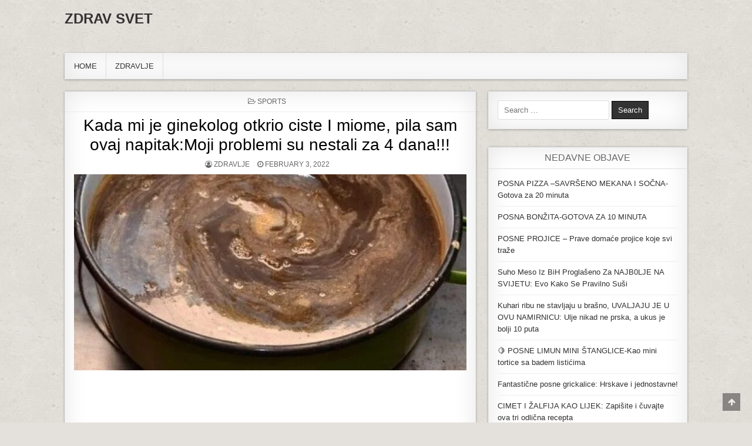

--- FILE ---
content_type: text/html; charset=UTF-8
request_url: https://zdravsvet.com/kada-mi-je-ginekolog-otkrio-ciste-i-miome-pila-sam-ovaj-napitakmoji-problemi-su-nestali-za-4-dana
body_size: 20062
content:
<!DOCTYPE html><html lang="en-US"><head><script data-no-optimize="1">var litespeed_docref=sessionStorage.getItem("litespeed_docref");litespeed_docref&&(Object.defineProperty(document,"referrer",{get:function(){return litespeed_docref}}),sessionStorage.removeItem("litespeed_docref"));</script> <meta charset="UTF-8"><meta name="viewport" content="width=device-width, initial-scale=1, maximum-scale=1"><link rel="profile" href="http://gmpg.org/xfn/11"><link rel="pingback" href="https://zdravsvet.com/xmlrpc.php"><meta name='robots' content='index, follow, max-image-preview:large, max-snippet:-1, max-video-preview:-1' /><title>Kada mi je ginekolog otkrio ciste I miome, pila sam ovaj napitak:Moji problemi su nestali za 4 dana!!! - ZDRAV SVET</title><link rel="canonical" href="https://zdravsvet.com/kada-mi-je-ginekolog-otkrio-ciste-i-miome-pila-sam-ovaj-napitakmoji-problemi-su-nestali-za-4-dana" /><meta property="og:locale" content="en_US" /><meta property="og:type" content="article" /><meta property="og:title" content="Kada mi je ginekolog otkrio ciste I miome, pila sam ovaj napitak:Moji problemi su nestali za 4 dana!!! - ZDRAV SVET" /><meta property="og:description" content="Miom materice se sreće uglavnom kod žena starosti 30-40 godina, ali postoje slučajevi obolijevanja i u ranijem uzrasnom dobu.Uzrok nastanka nije poznat. Zna se da..." /><meta property="og:url" content="https://zdravsvet.com/kada-mi-je-ginekolog-otkrio-ciste-i-miome-pila-sam-ovaj-napitakmoji-problemi-su-nestali-za-4-dana" /><meta property="og:site_name" content="ZDRAV SVET" /><meta property="article:published_time" content="2022-02-03T16:07:28+00:00" /><meta property="article:modified_time" content="2022-07-12T10:06:34+00:00" /><meta property="og:image" content="https://zdravsvet.com/wp-content/uploads/2021/08/5ba9fdde-09cc-4529-9974-7da90a0a0a67-napitak-690x480-1-678x381-1.jpg" /><meta property="og:image:width" content="678" /><meta property="og:image:height" content="381" /><meta property="og:image:type" content="image/jpeg" /><meta name="author" content="Zdravlje" /><meta name="twitter:card" content="summary_large_image" /><meta name="twitter:label1" content="Written by" /><meta name="twitter:data1" content="Zdravlje" /><meta name="twitter:label2" content="Est. reading time" /><meta name="twitter:data2" content="2 minutes" /> <script type="application/ld+json" class="yoast-schema-graph">{"@context":"https://schema.org","@graph":[{"@type":"WebPage","@id":"https://zdravsvet.com/kada-mi-je-ginekolog-otkrio-ciste-i-miome-pila-sam-ovaj-napitakmoji-problemi-su-nestali-za-4-dana","url":"https://zdravsvet.com/kada-mi-je-ginekolog-otkrio-ciste-i-miome-pila-sam-ovaj-napitakmoji-problemi-su-nestali-za-4-dana","name":"Kada mi je ginekolog otkrio ciste I miome, pila sam ovaj napitak:Moji problemi su nestali za 4 dana!!! - ZDRAV SVET","isPartOf":{"@id":"https://zdravsvet.com/#website"},"primaryImageOfPage":{"@id":"https://zdravsvet.com/kada-mi-je-ginekolog-otkrio-ciste-i-miome-pila-sam-ovaj-napitakmoji-problemi-su-nestali-za-4-dana#primaryimage"},"image":{"@id":"https://zdravsvet.com/kada-mi-je-ginekolog-otkrio-ciste-i-miome-pila-sam-ovaj-napitakmoji-problemi-su-nestali-za-4-dana#primaryimage"},"thumbnailUrl":"https://zdravsvet.com/wp-content/uploads/2021/08/5ba9fdde-09cc-4529-9974-7da90a0a0a67-napitak-690x480-1-678x381-1.jpg","datePublished":"2022-02-03T16:07:28+00:00","dateModified":"2022-07-12T10:06:34+00:00","author":{"@id":"https://zdravsvet.com/#/schema/person/eb0dec5edc1833976a701f712acd801c"},"breadcrumb":{"@id":"https://zdravsvet.com/kada-mi-je-ginekolog-otkrio-ciste-i-miome-pila-sam-ovaj-napitakmoji-problemi-su-nestali-za-4-dana#breadcrumb"},"inLanguage":"en-US","potentialAction":[{"@type":"ReadAction","target":["https://zdravsvet.com/kada-mi-je-ginekolog-otkrio-ciste-i-miome-pila-sam-ovaj-napitakmoji-problemi-su-nestali-za-4-dana"]}]},{"@type":"ImageObject","inLanguage":"en-US","@id":"https://zdravsvet.com/kada-mi-je-ginekolog-otkrio-ciste-i-miome-pila-sam-ovaj-napitakmoji-problemi-su-nestali-za-4-dana#primaryimage","url":"https://zdravsvet.com/wp-content/uploads/2021/08/5ba9fdde-09cc-4529-9974-7da90a0a0a67-napitak-690x480-1-678x381-1.jpg","contentUrl":"https://zdravsvet.com/wp-content/uploads/2021/08/5ba9fdde-09cc-4529-9974-7da90a0a0a67-napitak-690x480-1-678x381-1.jpg","width":678,"height":381},{"@type":"BreadcrumbList","@id":"https://zdravsvet.com/kada-mi-je-ginekolog-otkrio-ciste-i-miome-pila-sam-ovaj-napitakmoji-problemi-su-nestali-za-4-dana#breadcrumb","itemListElement":[{"@type":"ListItem","position":1,"name":"Home","item":"https://zdravsvet.com/"},{"@type":"ListItem","position":2,"name":"Kada mi je ginekolog otkrio ciste I miome, pila sam ovaj napitak:Moji problemi su nestali za 4 dana!!!"}]},{"@type":"WebSite","@id":"https://zdravsvet.com/#website","url":"https://zdravsvet.com/","name":"ZDRAV SVET","description":"","potentialAction":[{"@type":"SearchAction","target":{"@type":"EntryPoint","urlTemplate":"https://zdravsvet.com/?s={search_term_string}"},"query-input":{"@type":"PropertyValueSpecification","valueRequired":true,"valueName":"search_term_string"}}],"inLanguage":"en-US"},{"@type":"Person","@id":"https://zdravsvet.com/#/schema/person/eb0dec5edc1833976a701f712acd801c","name":"Zdravlje","image":{"@type":"ImageObject","inLanguage":"en-US","@id":"https://zdravsvet.com/#/schema/person/image/","url":"https://zdravsvet.com/wp-content/litespeed/avatar/0abfb9b4f6d4acf39196af2bd107a844.jpg?ver=1768980380","contentUrl":"https://zdravsvet.com/wp-content/litespeed/avatar/0abfb9b4f6d4acf39196af2bd107a844.jpg?ver=1768980380","caption":"Zdravlje"},"sameAs":["http://zdravsvet.com"],"url":"https://zdravsvet.com/author/nik-jevticcgmail-com"}]}</script> <link rel="amphtml" href="https://zdravsvet.com/kada-mi-je-ginekolog-otkrio-ciste-i-miome-pila-sam-ovaj-napitakmoji-problemi-su-nestali-za-4-dana/amp" /><meta name="generator" content="AMP for WP 1.1.11"/><link rel='dns-prefetch' href='//www.googletagmanager.com' /><link rel='dns-prefetch' href='//fonts.googleapis.com' /><link rel="alternate" type="application/rss+xml" title="ZDRAV SVET &raquo; Feed" href="https://zdravsvet.com/feed" /><link rel="alternate" title="oEmbed (JSON)" type="application/json+oembed" href="https://zdravsvet.com/wp-json/oembed/1.0/embed?url=https%3A%2F%2Fzdravsvet.com%2Fkada-mi-je-ginekolog-otkrio-ciste-i-miome-pila-sam-ovaj-napitakmoji-problemi-su-nestali-za-4-dana" /><link rel="alternate" title="oEmbed (XML)" type="text/xml+oembed" href="https://zdravsvet.com/wp-json/oembed/1.0/embed?url=https%3A%2F%2Fzdravsvet.com%2Fkada-mi-je-ginekolog-otkrio-ciste-i-miome-pila-sam-ovaj-napitakmoji-problemi-su-nestali-za-4-dana&#038;format=xml" />
 <script src="//www.googletagmanager.com/gtag/js?id=G-MJF01DNT70"  data-cfasync="false" data-wpfc-render="false" type="text/javascript" async></script> <script data-cfasync="false" data-wpfc-render="false" type="text/javascript">var mi_version = '9.11.1';
				var mi_track_user = true;
				var mi_no_track_reason = '';
								var MonsterInsightsDefaultLocations = {"page_location":"https:\/\/zdravsvet.com\/kada-mi-je-ginekolog-otkrio-ciste-i-miome-pila-sam-ovaj-napitakmoji-problemi-su-nestali-za-4-dana\/"};
								if ( typeof MonsterInsightsPrivacyGuardFilter === 'function' ) {
					var MonsterInsightsLocations = (typeof MonsterInsightsExcludeQuery === 'object') ? MonsterInsightsPrivacyGuardFilter( MonsterInsightsExcludeQuery ) : MonsterInsightsPrivacyGuardFilter( MonsterInsightsDefaultLocations );
				} else {
					var MonsterInsightsLocations = (typeof MonsterInsightsExcludeQuery === 'object') ? MonsterInsightsExcludeQuery : MonsterInsightsDefaultLocations;
				}

								var disableStrs = [
										'ga-disable-G-MJF01DNT70',
									];

				/* Function to detect opted out users */
				function __gtagTrackerIsOptedOut() {
					for (var index = 0; index < disableStrs.length; index++) {
						if (document.cookie.indexOf(disableStrs[index] + '=true') > -1) {
							return true;
						}
					}

					return false;
				}

				/* Disable tracking if the opt-out cookie exists. */
				if (__gtagTrackerIsOptedOut()) {
					for (var index = 0; index < disableStrs.length; index++) {
						window[disableStrs[index]] = true;
					}
				}

				/* Opt-out function */
				function __gtagTrackerOptout() {
					for (var index = 0; index < disableStrs.length; index++) {
						document.cookie = disableStrs[index] + '=true; expires=Thu, 31 Dec 2099 23:59:59 UTC; path=/';
						window[disableStrs[index]] = true;
					}
				}

				if ('undefined' === typeof gaOptout) {
					function gaOptout() {
						__gtagTrackerOptout();
					}
				}
								window.dataLayer = window.dataLayer || [];

				window.MonsterInsightsDualTracker = {
					helpers: {},
					trackers: {},
				};
				if (mi_track_user) {
					function __gtagDataLayer() {
						dataLayer.push(arguments);
					}

					function __gtagTracker(type, name, parameters) {
						if (!parameters) {
							parameters = {};
						}

						if (parameters.send_to) {
							__gtagDataLayer.apply(null, arguments);
							return;
						}

						if (type === 'event') {
														parameters.send_to = monsterinsights_frontend.v4_id;
							var hookName = name;
							if (typeof parameters['event_category'] !== 'undefined') {
								hookName = parameters['event_category'] + ':' + name;
							}

							if (typeof MonsterInsightsDualTracker.trackers[hookName] !== 'undefined') {
								MonsterInsightsDualTracker.trackers[hookName](parameters);
							} else {
								__gtagDataLayer('event', name, parameters);
							}
							
						} else {
							__gtagDataLayer.apply(null, arguments);
						}
					}

					__gtagTracker('js', new Date());
					__gtagTracker('set', {
						'developer_id.dZGIzZG': true,
											});
					if ( MonsterInsightsLocations.page_location ) {
						__gtagTracker('set', MonsterInsightsLocations);
					}
										__gtagTracker('config', 'G-MJF01DNT70', {"forceSSL":"true","link_attribution":"true"} );
										window.gtag = __gtagTracker;										(function () {
						/* https://developers.google.com/analytics/devguides/collection/analyticsjs/ */
						/* ga and __gaTracker compatibility shim. */
						var noopfn = function () {
							return null;
						};
						var newtracker = function () {
							return new Tracker();
						};
						var Tracker = function () {
							return null;
						};
						var p = Tracker.prototype;
						p.get = noopfn;
						p.set = noopfn;
						p.send = function () {
							var args = Array.prototype.slice.call(arguments);
							args.unshift('send');
							__gaTracker.apply(null, args);
						};
						var __gaTracker = function () {
							var len = arguments.length;
							if (len === 0) {
								return;
							}
							var f = arguments[len - 1];
							if (typeof f !== 'object' || f === null || typeof f.hitCallback !== 'function') {
								if ('send' === arguments[0]) {
									var hitConverted, hitObject = false, action;
									if ('event' === arguments[1]) {
										if ('undefined' !== typeof arguments[3]) {
											hitObject = {
												'eventAction': arguments[3],
												'eventCategory': arguments[2],
												'eventLabel': arguments[4],
												'value': arguments[5] ? arguments[5] : 1,
											}
										}
									}
									if ('pageview' === arguments[1]) {
										if ('undefined' !== typeof arguments[2]) {
											hitObject = {
												'eventAction': 'page_view',
												'page_path': arguments[2],
											}
										}
									}
									if (typeof arguments[2] === 'object') {
										hitObject = arguments[2];
									}
									if (typeof arguments[5] === 'object') {
										Object.assign(hitObject, arguments[5]);
									}
									if ('undefined' !== typeof arguments[1].hitType) {
										hitObject = arguments[1];
										if ('pageview' === hitObject.hitType) {
											hitObject.eventAction = 'page_view';
										}
									}
									if (hitObject) {
										action = 'timing' === arguments[1].hitType ? 'timing_complete' : hitObject.eventAction;
										hitConverted = mapArgs(hitObject);
										__gtagTracker('event', action, hitConverted);
									}
								}
								return;
							}

							function mapArgs(args) {
								var arg, hit = {};
								var gaMap = {
									'eventCategory': 'event_category',
									'eventAction': 'event_action',
									'eventLabel': 'event_label',
									'eventValue': 'event_value',
									'nonInteraction': 'non_interaction',
									'timingCategory': 'event_category',
									'timingVar': 'name',
									'timingValue': 'value',
									'timingLabel': 'event_label',
									'page': 'page_path',
									'location': 'page_location',
									'title': 'page_title',
									'referrer' : 'page_referrer',
								};
								for (arg in args) {
																		if (!(!args.hasOwnProperty(arg) || !gaMap.hasOwnProperty(arg))) {
										hit[gaMap[arg]] = args[arg];
									} else {
										hit[arg] = args[arg];
									}
								}
								return hit;
							}

							try {
								f.hitCallback();
							} catch (ex) {
							}
						};
						__gaTracker.create = newtracker;
						__gaTracker.getByName = newtracker;
						__gaTracker.getAll = function () {
							return [];
						};
						__gaTracker.remove = noopfn;
						__gaTracker.loaded = true;
						window['__gaTracker'] = __gaTracker;
					})();
									} else {
										console.log("");
					(function () {
						function __gtagTracker() {
							return null;
						}

						window['__gtagTracker'] = __gtagTracker;
						window['gtag'] = __gtagTracker;
					})();
									}</script> <style id='wp-img-auto-sizes-contain-inline-css' type='text/css'>img:is([sizes=auto i],[sizes^="auto," i]){contain-intrinsic-size:3000px 1500px}
/*# sourceURL=wp-img-auto-sizes-contain-inline-css */</style><link data-optimized="2" rel="stylesheet" href="https://zdravsvet.com/wp-content/litespeed/css/0cd25026b8e8ef94f43e957f5fb38037.css?ver=5c541" /><style id='global-styles-inline-css' type='text/css'>:root{--wp--preset--aspect-ratio--square: 1;--wp--preset--aspect-ratio--4-3: 4/3;--wp--preset--aspect-ratio--3-4: 3/4;--wp--preset--aspect-ratio--3-2: 3/2;--wp--preset--aspect-ratio--2-3: 2/3;--wp--preset--aspect-ratio--16-9: 16/9;--wp--preset--aspect-ratio--9-16: 9/16;--wp--preset--color--black: #000000;--wp--preset--color--cyan-bluish-gray: #abb8c3;--wp--preset--color--white: #ffffff;--wp--preset--color--pale-pink: #f78da7;--wp--preset--color--vivid-red: #cf2e2e;--wp--preset--color--luminous-vivid-orange: #ff6900;--wp--preset--color--luminous-vivid-amber: #fcb900;--wp--preset--color--light-green-cyan: #7bdcb5;--wp--preset--color--vivid-green-cyan: #00d084;--wp--preset--color--pale-cyan-blue: #8ed1fc;--wp--preset--color--vivid-cyan-blue: #0693e3;--wp--preset--color--vivid-purple: #9b51e0;--wp--preset--gradient--vivid-cyan-blue-to-vivid-purple: linear-gradient(135deg,rgb(6,147,227) 0%,rgb(155,81,224) 100%);--wp--preset--gradient--light-green-cyan-to-vivid-green-cyan: linear-gradient(135deg,rgb(122,220,180) 0%,rgb(0,208,130) 100%);--wp--preset--gradient--luminous-vivid-amber-to-luminous-vivid-orange: linear-gradient(135deg,rgb(252,185,0) 0%,rgb(255,105,0) 100%);--wp--preset--gradient--luminous-vivid-orange-to-vivid-red: linear-gradient(135deg,rgb(255,105,0) 0%,rgb(207,46,46) 100%);--wp--preset--gradient--very-light-gray-to-cyan-bluish-gray: linear-gradient(135deg,rgb(238,238,238) 0%,rgb(169,184,195) 100%);--wp--preset--gradient--cool-to-warm-spectrum: linear-gradient(135deg,rgb(74,234,220) 0%,rgb(151,120,209) 20%,rgb(207,42,186) 40%,rgb(238,44,130) 60%,rgb(251,105,98) 80%,rgb(254,248,76) 100%);--wp--preset--gradient--blush-light-purple: linear-gradient(135deg,rgb(255,206,236) 0%,rgb(152,150,240) 100%);--wp--preset--gradient--blush-bordeaux: linear-gradient(135deg,rgb(254,205,165) 0%,rgb(254,45,45) 50%,rgb(107,0,62) 100%);--wp--preset--gradient--luminous-dusk: linear-gradient(135deg,rgb(255,203,112) 0%,rgb(199,81,192) 50%,rgb(65,88,208) 100%);--wp--preset--gradient--pale-ocean: linear-gradient(135deg,rgb(255,245,203) 0%,rgb(182,227,212) 50%,rgb(51,167,181) 100%);--wp--preset--gradient--electric-grass: linear-gradient(135deg,rgb(202,248,128) 0%,rgb(113,206,126) 100%);--wp--preset--gradient--midnight: linear-gradient(135deg,rgb(2,3,129) 0%,rgb(40,116,252) 100%);--wp--preset--font-size--small: 13px;--wp--preset--font-size--medium: 20px;--wp--preset--font-size--large: 36px;--wp--preset--font-size--x-large: 42px;--wp--preset--spacing--20: 0.44rem;--wp--preset--spacing--30: 0.67rem;--wp--preset--spacing--40: 1rem;--wp--preset--spacing--50: 1.5rem;--wp--preset--spacing--60: 2.25rem;--wp--preset--spacing--70: 3.38rem;--wp--preset--spacing--80: 5.06rem;--wp--preset--shadow--natural: 6px 6px 9px rgba(0, 0, 0, 0.2);--wp--preset--shadow--deep: 12px 12px 50px rgba(0, 0, 0, 0.4);--wp--preset--shadow--sharp: 6px 6px 0px rgba(0, 0, 0, 0.2);--wp--preset--shadow--outlined: 6px 6px 0px -3px rgb(255, 255, 255), 6px 6px rgb(0, 0, 0);--wp--preset--shadow--crisp: 6px 6px 0px rgb(0, 0, 0);}:where(.is-layout-flex){gap: 0.5em;}:where(.is-layout-grid){gap: 0.5em;}body .is-layout-flex{display: flex;}.is-layout-flex{flex-wrap: wrap;align-items: center;}.is-layout-flex > :is(*, div){margin: 0;}body .is-layout-grid{display: grid;}.is-layout-grid > :is(*, div){margin: 0;}:where(.wp-block-columns.is-layout-flex){gap: 2em;}:where(.wp-block-columns.is-layout-grid){gap: 2em;}:where(.wp-block-post-template.is-layout-flex){gap: 1.25em;}:where(.wp-block-post-template.is-layout-grid){gap: 1.25em;}.has-black-color{color: var(--wp--preset--color--black) !important;}.has-cyan-bluish-gray-color{color: var(--wp--preset--color--cyan-bluish-gray) !important;}.has-white-color{color: var(--wp--preset--color--white) !important;}.has-pale-pink-color{color: var(--wp--preset--color--pale-pink) !important;}.has-vivid-red-color{color: var(--wp--preset--color--vivid-red) !important;}.has-luminous-vivid-orange-color{color: var(--wp--preset--color--luminous-vivid-orange) !important;}.has-luminous-vivid-amber-color{color: var(--wp--preset--color--luminous-vivid-amber) !important;}.has-light-green-cyan-color{color: var(--wp--preset--color--light-green-cyan) !important;}.has-vivid-green-cyan-color{color: var(--wp--preset--color--vivid-green-cyan) !important;}.has-pale-cyan-blue-color{color: var(--wp--preset--color--pale-cyan-blue) !important;}.has-vivid-cyan-blue-color{color: var(--wp--preset--color--vivid-cyan-blue) !important;}.has-vivid-purple-color{color: var(--wp--preset--color--vivid-purple) !important;}.has-black-background-color{background-color: var(--wp--preset--color--black) !important;}.has-cyan-bluish-gray-background-color{background-color: var(--wp--preset--color--cyan-bluish-gray) !important;}.has-white-background-color{background-color: var(--wp--preset--color--white) !important;}.has-pale-pink-background-color{background-color: var(--wp--preset--color--pale-pink) !important;}.has-vivid-red-background-color{background-color: var(--wp--preset--color--vivid-red) !important;}.has-luminous-vivid-orange-background-color{background-color: var(--wp--preset--color--luminous-vivid-orange) !important;}.has-luminous-vivid-amber-background-color{background-color: var(--wp--preset--color--luminous-vivid-amber) !important;}.has-light-green-cyan-background-color{background-color: var(--wp--preset--color--light-green-cyan) !important;}.has-vivid-green-cyan-background-color{background-color: var(--wp--preset--color--vivid-green-cyan) !important;}.has-pale-cyan-blue-background-color{background-color: var(--wp--preset--color--pale-cyan-blue) !important;}.has-vivid-cyan-blue-background-color{background-color: var(--wp--preset--color--vivid-cyan-blue) !important;}.has-vivid-purple-background-color{background-color: var(--wp--preset--color--vivid-purple) !important;}.has-black-border-color{border-color: var(--wp--preset--color--black) !important;}.has-cyan-bluish-gray-border-color{border-color: var(--wp--preset--color--cyan-bluish-gray) !important;}.has-white-border-color{border-color: var(--wp--preset--color--white) !important;}.has-pale-pink-border-color{border-color: var(--wp--preset--color--pale-pink) !important;}.has-vivid-red-border-color{border-color: var(--wp--preset--color--vivid-red) !important;}.has-luminous-vivid-orange-border-color{border-color: var(--wp--preset--color--luminous-vivid-orange) !important;}.has-luminous-vivid-amber-border-color{border-color: var(--wp--preset--color--luminous-vivid-amber) !important;}.has-light-green-cyan-border-color{border-color: var(--wp--preset--color--light-green-cyan) !important;}.has-vivid-green-cyan-border-color{border-color: var(--wp--preset--color--vivid-green-cyan) !important;}.has-pale-cyan-blue-border-color{border-color: var(--wp--preset--color--pale-cyan-blue) !important;}.has-vivid-cyan-blue-border-color{border-color: var(--wp--preset--color--vivid-cyan-blue) !important;}.has-vivid-purple-border-color{border-color: var(--wp--preset--color--vivid-purple) !important;}.has-vivid-cyan-blue-to-vivid-purple-gradient-background{background: var(--wp--preset--gradient--vivid-cyan-blue-to-vivid-purple) !important;}.has-light-green-cyan-to-vivid-green-cyan-gradient-background{background: var(--wp--preset--gradient--light-green-cyan-to-vivid-green-cyan) !important;}.has-luminous-vivid-amber-to-luminous-vivid-orange-gradient-background{background: var(--wp--preset--gradient--luminous-vivid-amber-to-luminous-vivid-orange) !important;}.has-luminous-vivid-orange-to-vivid-red-gradient-background{background: var(--wp--preset--gradient--luminous-vivid-orange-to-vivid-red) !important;}.has-very-light-gray-to-cyan-bluish-gray-gradient-background{background: var(--wp--preset--gradient--very-light-gray-to-cyan-bluish-gray) !important;}.has-cool-to-warm-spectrum-gradient-background{background: var(--wp--preset--gradient--cool-to-warm-spectrum) !important;}.has-blush-light-purple-gradient-background{background: var(--wp--preset--gradient--blush-light-purple) !important;}.has-blush-bordeaux-gradient-background{background: var(--wp--preset--gradient--blush-bordeaux) !important;}.has-luminous-dusk-gradient-background{background: var(--wp--preset--gradient--luminous-dusk) !important;}.has-pale-ocean-gradient-background{background: var(--wp--preset--gradient--pale-ocean) !important;}.has-electric-grass-gradient-background{background: var(--wp--preset--gradient--electric-grass) !important;}.has-midnight-gradient-background{background: var(--wp--preset--gradient--midnight) !important;}.has-small-font-size{font-size: var(--wp--preset--font-size--small) !important;}.has-medium-font-size{font-size: var(--wp--preset--font-size--medium) !important;}.has-large-font-size{font-size: var(--wp--preset--font-size--large) !important;}.has-x-large-font-size{font-size: var(--wp--preset--font-size--x-large) !important;}
/*# sourceURL=global-styles-inline-css */</style><style id='classic-theme-styles-inline-css' type='text/css'>/*! This file is auto-generated */
.wp-block-button__link{color:#fff;background-color:#32373c;border-radius:9999px;box-shadow:none;text-decoration:none;padding:calc(.667em + 2px) calc(1.333em + 2px);font-size:1.125em}.wp-block-file__button{background:#32373c;color:#fff;text-decoration:none}
/*# sourceURL=/wp-includes/css/classic-themes.min.css */</style> <script type="litespeed/javascript" data-src="https://zdravsvet.com/wp-content/plugins/google-analytics-for-wordpress/assets/js/frontend-gtag.js" id="monsterinsights-frontend-script-js" data-wp-strategy="async"></script> <script data-cfasync="false" data-wpfc-render="false" type="text/javascript" id='monsterinsights-frontend-script-js-extra'>/*  */
var monsterinsights_frontend = {"js_events_tracking":"true","download_extensions":"doc,pdf,ppt,zip,xls,docx,pptx,xlsx","inbound_paths":"[{\"path\":\"\\\/go\\\/\",\"label\":\"affiliate\"},{\"path\":\"\\\/recommend\\\/\",\"label\":\"affiliate\"}]","home_url":"https:\/\/zdravsvet.com","hash_tracking":"false","v4_id":"G-MJF01DNT70"};/*  */</script> <script type="litespeed/javascript" data-src="https://zdravsvet.com/wp-includes/js/jquery/jquery.min.js" id="jquery-core-js"></script> 
 <script type="litespeed/javascript" data-src="https://www.googletagmanager.com/gtag/js?id=GT-PBGJ3BW" id="google_gtagjs-js"></script> <script id="google_gtagjs-js-after" type="litespeed/javascript">window.dataLayer=window.dataLayer||[];function gtag(){dataLayer.push(arguments)}
gtag("set","linker",{"domains":["zdravsvet.com"]});gtag("js",new Date());gtag("set","developer_id.dZTNiMT",!0);gtag("config","GT-PBGJ3BW")</script> <link rel="https://api.w.org/" href="https://zdravsvet.com/wp-json/" /><link rel="alternate" title="JSON" type="application/json" href="https://zdravsvet.com/wp-json/wp/v2/posts/7424" /><link rel="EditURI" type="application/rsd+xml" title="RSD" href="https://zdravsvet.com/xmlrpc.php?rsd" /><meta name="generator" content="WordPress 6.9" /><link rel='shortlink' href='https://zdravsvet.com/?p=7424' /><style type="text/css">.feedzy-rss-link-icon:after {
	content: url("https://zdravsvet.com/wp-content/plugins/feedzy-rss-feeds/img/external-link.png");
	margin-left: 3px;
}</style><meta name="generator" content="Site Kit by Google 1.170.0" /><noscript><style>.lazyload[data-src]{display:none !important;}</style></noscript><style>.lazyload{background-image:none !important;}.lazyload:before{background-image:none !important;}</style><style type="text/css" id="custom-background-css">body.custom-background { background-image: url("https://zdravsvet.com/wp-content/themes/puremag/assets/images/background.png"); background-position: left top; background-size: auto; background-repeat: repeat; background-attachment: fixed; }</style> <script type="litespeed/javascript">window.dataLayer=window.dataLayer||[];function gtag(){dataLayer.push(arguments)}
gtag('js',new Date());gtag('config','G-VN2V8D3F1C')</script> </head><body class="wp-singular post-template-default single single-post postid-7424 single-format-standard custom-background wp-theme-puremag puremag-animated puremag-fadein" id="puremag-site-body">
<a class="skip-link screen-reader-text" href="#puremag-posts-wrapper">Skip to content</a><div class="puremag-container" id="puremag-header" role="banner"><div class="clearfix" id="puremag-head-content"><div class="puremag-header-inside clearfix"><div id="puremag-logo"><div class="site-branding"><h1 class="puremag-site-title"><a href="https://zdravsvet.com/" rel="home">ZDRAV SVET</a></h1><p class="puremag-site-description"></p></div></div><div id="puremag-header-banner"></div></div></div></div><div class="puremag-container clearfix" id="puremag-puremag-wrapper"><div class="puremag-primary-menu-container clearfix"><div class="puremag-primary-menu-container-inside clearfix"><nav class="puremag-nav-primary" id="puremag-primary-navigation" itemscope="itemscope" itemtype="http://schema.org/SiteNavigationElement" role="navigation" aria-label="Primary Menu">
<button class="puremag-primary-responsive-menu-icon" aria-controls="puremag-menu-primary-navigation" aria-expanded="false">Menu</button><ul id="puremag-menu-primary-navigation" class="puremag-primary-nav-menu puremag-menu-primary"><li id="menu-item-5389" class="menu-item menu-item-type-custom menu-item-object-custom menu-item-home menu-item-5389"><a href="https://zdravsvet.com">Home</a></li><li id="menu-item-5392" class="menu-item menu-item-type-taxonomy menu-item-object-category menu-item-5392"><a href="https://zdravsvet.com/category/health">ZDRAVLJE</a></li></ul></nav></div></div><div class="clearfix" id="puremag-content-wrapper"><div class="puremag-main-wrapper clearfix" id="puremag-main-wrapper" role="main"><div class="theiaStickySidebar"><div class="puremag-posts-wrapper" id="puremag-posts-wrapper"><article id="post-7424" class="puremag-post-singular post-7424 post type-post status-publish format-standard has-post-thumbnail hentry category-sports wpcat-1-id"><header class="entry-header"><div class="puremag-entry-meta-single puremag-entry-meta-single-top"><span class="puremag-entry-meta-single-cats"><i class="fa fa-folder-open-o" aria-hidden="true"></i>&nbsp;<span class="screen-reader-text">Posted in </span><a href="https://zdravsvet.com/category/sports" rel="category tag">Sports</a></span></div><h1 class="post-title entry-title"><a href="https://zdravsvet.com/kada-mi-je-ginekolog-otkrio-ciste-i-miome-pila-sam-ovaj-napitakmoji-problemi-su-nestali-za-4-dana" rel="bookmark">Kada mi je ginekolog otkrio ciste I miome, pila sam ovaj napitak:Moji problemi su nestali za 4 dana!!!</a></h1><div class="puremag-entry-meta-single">
<span class="puremag-entry-meta-single-author"><i class="fa fa-user-circle-o" aria-hidden="true"></i>&nbsp;<span class="author vcard" itemscope="itemscope" itemtype="http://schema.org/Person" itemprop="author"><a class="url fn n" href="https://zdravsvet.com/author/nik-jevticcgmail-com"><span class="screen-reader-text">Author: </span>Zdravlje</a></span></span>    <span class="puremag-entry-meta-single-date"><i class="fa fa-clock-o" aria-hidden="true"></i>&nbsp;<span class="screen-reader-text">Published Date: </span>February 3, 2022</span></div></header><div class="entry-content clearfix">
<a href="https://zdravsvet.com/kada-mi-je-ginekolog-otkrio-ciste-i-miome-pila-sam-ovaj-napitakmoji-problemi-su-nestali-za-4-dana" title="Permanent Link to Kada mi je ginekolog otkrio ciste I miome, pila sam ovaj napitak:Moji problemi su nestali za 4 dana!!!"><img data-lazyloaded="1" src="[data-uri]" width="668" height="334" data-src="https://zdravsvet.com/wp-content/uploads/2021/08/5ba9fdde-09cc-4529-9974-7da90a0a0a67-napitak-690x480-1-678x381-1-668x334.jpg" class="puremag-post-thumbnail-single wp-post-image" alt="" decoding="async" fetchpriority="high" /></a><p><img decoding="async" src="[data-uri]" data-src="https://www.domacikolaci.net/wp-content/uploads/2021/07/5ba9fdde-09cc-4529-9974-7da90a0a0a67-napitak-690x480-1-678x381.jpg" class="lazyload" data-eio-rwidth="678" data-eio-rheight="381" /><noscript><img decoding="async" src="https://www.domacikolaci.net/wp-content/uploads/2021/07/5ba9fdde-09cc-4529-9974-7da90a0a0a67-napitak-690x480-1-678x381.jpg" data-eio="l" /></noscript></p><div class='code-block code-block-3' style='margin: 8px 0; clear: both;'><div id="M897977ScriptRootC1492309"></div> <script type="litespeed/javascript" data-src="https://jsc.adskeeper.co.uk/z/d/zdravsvet.com.1492309.js"></script> </div><p>Miom materice se sreće uglavnom kod žena starosti 30-40 godina, ali postoje slučajevi obolijevanja i u ranijem uzrasnom dobu.Uzrok nastanka nije poznat. Zna se da estrogen (hormon jajnika) podstiče rast mioma, ali nije uzrok nastanka. Rast mioma podstiče i humani placentni laktogen, pa miomi izrazito rastu u trudnoći. U osnovi svi tumori (pa i miomi) nastaju kada se promene kontrolni mehanizmi koji regulišu rast i razvoj ćelija. Stručno mišljenje je da genetska mutacija unutar matičnih ćelija predstavlja glavni razlog i prvi korak u nastanku tumora. Svi miomi su u početku lokalizovani u mišiću materičnog zida. Vremenom rastu prema materičnoj duplji (submukozni miomi) ili prema površini (subserozni miomi). Pored ovih, postoje i cervikalni miomi koji su lokalizovani unutar tkiva grlića materice. Miom na materici je benigni tumor. Miom se formira od vezivnog i mišićnog tkiva materice, nastaje pri hormonskom poremećaju, kiretaži, zapaljenju i infekciji prenosivih polnim putem.</p><p>Simptomi</p><p>Glavni simptomi mioma materice: bol i krvarenje, poremećaj funkcije obližnjih organa, rast tumora. Moguće su teške i duge menstruacije, lokalizovan bol u donjem dijelu stomaka i leđa. Produženi bolovi daju signal o bržem rastu tumora. Inače, rast mioma materice dosta je spor proces. U ranim fazama formiranja tumora nije uvijek moguća klinička dijagnoza. Potrebni su podaci ručnog pregleda u cilju dobijanja informacija o veličini, obliku i lokaciji tumora. U cilju dodatne dijagnoze rade se ultrazvučni, radiografski i endoskoski nalazi. Savremena medicina sprovodi liječenje mioma na materici hirurškim medicinskim metodama. Međutim, neki ljekari vjeruju da najradikalni i efikasni metod je – histerektomija (amputacija materice). Savremene metode liječenja mioma na materici mogu dosta smanjiti veličinu mioma i dati ženama da žive punim životom. Takođe, postoji dosta prirodnih lijekova za liječenje mioma materice.Problem sa cistama i miomima možete riješiti ovim prirodnim lijekom.</p><p>Sastojci:Pola litra soka od repe,Med (0.25 kg)<br />
Piprema:Napravite sok od repe i pomiješajte sa medom u blenderu. Dobijeni napitak pijte po jednu čašu nakon doručka, jednu u toku ručka i jednu poslije večere.Primijetit ćete da će ciste i miomi nestati i osjećati ćete se mnogo bolje.</p><p>Izvor:novi.ba</p><div class='code-block code-block-5' style='margin: 8px 0; clear: both;'><div id="M897977ScriptRootC1492308"></div> <script type="litespeed/javascript" data-src="https://jsc.adskeeper.co.uk/z/d/zdravsvet.com.1492308.js"></script> </div></div><footer class="entry-footer"></footer><div class="puremag-author-bio"><div class="puremag-author-bio-top"><div class="puremag-author-bio-gravatar"><img alt='' src="[data-uri]"  class="avatar avatar-80 photo lazyload" height='80' width='80' decoding='async' data-src="https://zdravsvet.com/wp-content/litespeed/avatar/3c00a9224802fc8c9f2ff0a47f0adccc.jpg?ver=1768980380" data-srcset="https://zdravsvet.com/wp-content/litespeed/avatar/b7b397b33321081a316297b0b3c7ce47.jpg?ver=1768980380 2x" data-eio-rwidth="80" data-eio-rheight="80" /><noscript><img alt='' src='https://zdravsvet.com/wp-content/litespeed/avatar/3c00a9224802fc8c9f2ff0a47f0adccc.jpg?ver=1768980380' srcset='https://zdravsvet.com/wp-content/litespeed/avatar/b7b397b33321081a316297b0b3c7ce47.jpg?ver=1768980380 2x' class='avatar avatar-80 photo' height='80' width='80' decoding='async' data-eio="l" /></noscript></div><div class="puremag-author-bio-text"><h4>Author: <span><a href="http://zdravsvet.com" title="Visit Zdravlje&#8217;s website" rel="author external">Zdravlje</a></span></h4></div></div></div></article><nav class="navigation post-navigation" aria-label="Posts"><h2 class="screen-reader-text">Post navigation</h2><div class="nav-links"><div class="nav-previous"><a href="https://zdravsvet.com/sirup-od-piva-evo-kako-da-izbacite-sav-slajm-iz-pluca-i-sekret-iz-sinusa-pomocu-ovog-napitka-2" rel="prev">&larr; SIRUP OD PIVA: Evo kako da izbacite sav šlajm iz pluća i sekret iz sinusa pomoću ovog napitka!!!</a></div><div class="nav-next"><a href="https://zdravsvet.com/ljuske-belog-luka-prokuvajte-u-vodi-i-pijte-na-svaka-4-sata-ono-sto-ce-se-desiti-telu-za-mesec-dana-je-neverovatno" rel="next">LJUSKE BELOG LUKA PROKUVAJTE U VODI I PIJTE NA SVAKA 4 SATA: Ono što će se desiti telu za mesec dana je neverovatno! &rarr;</a></div></div></nav><div class="clear"></div></div></div></div><div class="puremag-sidebar-wrapper clearfix" id="puremag-sidebar-wrapper" role="complementary"><div class="theiaStickySidebar"><div id="search-2" class="puremag-side-widget widget widget_search"><form role="search" method="get" class="puremag-search-form" action="https://zdravsvet.com/">
<label>
<span class="screen-reader-text">Search for:</span>
<input type="search" class="puremag-search-field" placeholder="Search &hellip;" value="" name="s" />
</label>
<input type="submit" class="puremag-search-submit" value="Search" /></form></div><div id="recent-posts-2" class="puremag-side-widget widget widget_recent_entries"><h2 class="puremag-widget-title">NEDAVNE OBJAVE</h2><nav aria-label="NEDAVNE OBJAVE"><ul><li>
<a href="https://zdravsvet.com/posna-pizza-savrseno-mekana-i-socna-gotova-za-20-minuta">POSNA PIZZA –SAVRŠENO MEKANA I SOČNA- Gotova za 20 minuta</a></li><li>
<a href="https://zdravsvet.com/posna-bonzita-gotova-za-10-minuta">POSNA BONŽITA-GOTOVA ZA 10 MINUTA</a></li><li>
<a href="https://zdravsvet.com/posne-projice-prave-domace-projice-koje-svi-traze">POSNE PROJICE – Prave domaće projice koje svi traže</a></li><li>
<a href="https://zdravsvet.com/suho-meso-iz-bih-proglaseno-za-najb0lje-na-svijetu-evo-kako-se-pravilno-susi">Suho Meso Iz BiH Proglašeno Za NAJB0LJE NA SVIJETU: Evo Kako Se Pravilno Suši</a></li><li>
<a href="https://zdravsvet.com/kuhari-ribu-ne-stavljaju-u-brasno-uvaljaju-je-u-ovu-namirnicu-ulje-nikad-ne-prska-a-ukus-je-bolji-10-puta">Kuhari ribu ne stavljaju u brašno, UVALJAJU JE U OVU NAMIRNICU: Ulje nikad ne prska, a ukus je bolji 10 puta</a></li><li>
<a href="https://zdravsvet.com/%f0%9f%8d%8b-posne-limun-mini-stanglice-kao-mini-tortice-sa-badem-listicima">🍋 POSNE LIMUN MINI ŠTANGLICE-Kao mini tortice sa badem listićima</a></li><li>
<a href="https://zdravsvet.com/fantasticne-posne-grickalice-hrskave-i-jednostavne">Fantastične posne grickalice: Hrskave i jednostavne!</a></li><li>
<a href="https://zdravsvet.com/cimet-i-zalfija-kao-lijek-zapisite-i-cuvajte-ova-tri-odlicna-recepta">CIMET I ŽALFIJA KAO LIJEK: Zapišite i čuvajte ova tri odlična recepta</a></li><li>
<a href="https://zdravsvet.com/voda-od-bijelog-luka-toliko-je-zdrava-da-ce-vam-preporoditi-organizam-za-samo-7-dana">VODA OD BIJELOG LUKA: Toliko je zdrava da će vam preporoditi organizam za samo 7 dana…</a></li><li>
<a href="https://zdravsvet.com/cokoladne-hurme-desert-koji-obara-s-nogu-i-posna-i-mrsna-verzija">ČOKOLADNE HURME – desert koji obara s nogu! I POSNA  I MRSNA VERZIJA&#8230;</a></li><li>
<a href="https://zdravsvet.com/kad-cujete-cemu-sluzi-talog-od-kafe-cuvat-cete-ga-kao-zlato-2-su-jaka-razloga">KAD ČUJETE ČEMU SLUŽI TALOG OD KAFE, ČUVAT ĆETE GA KAO ZLATO: 2 su jaka razloga!</a></li><li>
<a href="https://zdravsvet.com/posna-sarma-ukusna-kao-i-mrsna-bakin-stari-recept">POSNA SARMA UKUSNA KAO I MRSNA, BAKIN STARI RECEPT</a></li><li>
<a href="https://zdravsvet.com/5-rolata-od-jedne-oblande-pet-ukusa-jedna-magija">„5 ROLATA OD JEDNE OBLANDE – PET UKUSA, JEDNA MAGIJA!“</a></li><li>
<a href="https://zdravsvet.com/jabukovo-sirce-munjevito-ubrzava-varenje-i-sprecava-nadutost-a-svi-ga-pogresno-pijemo-dr-perisic-otkrio-najbolji-nacin">Jabukovo sirće munjevito ubrzava varenje i sprečava nadutost, a svi ga pogrešno pijemo: Dr Perišić otkrio najbolji način</a></li><li>
<a href="https://zdravsvet.com/koh-od-5-sastojaka-po-bakinom-receptu-svaki-zalogaj-bice-uzivanje">Koh od 5 sastojaka, po bakinom receptu: Svaki zalogaj biće uživanje</a></li><li>
<a href="https://zdravsvet.com/posne-oblande-sa-tunjevinom-slani-rolat-sa-tunjevinom-i-oblandom">Posne oblande sa tunjevinom&#8230;Slani rolat sa tunjevinom i oblandom&#8230;</a></li><li>
<a href="https://zdravsvet.com/tradicionalna-posna-baklava-neodoljivo-socna-i-mirisna">Tradicionalna posna baklava – neodoljivo sočna i mirisna</a></li><li>
<a href="https://zdravsvet.com/prije-spavanja-uvijek-stavi-sapun-p0red-kreveta-kada-cujete-zast0-uradicete-ist0-jos-veceras">Prije spavanja uvijek stavi sapun P0RED kreveta: Kada čujete ZAŠT0 – uradićete IST0 još večeras</a></li><li>
<a href="https://zdravsvet.com/trazim-ovaj-recept-vec-godinu-dana-ovo-je-kolac-da-se-raspametis-moji-traze-da-ga-napravim-ponovo-brzo-i-lako">Tražim ovaj recept već godinu dana: “Ovo je kolač da se raspametiš, moji traže da ga napravim ponovo” – brzo i lako</a></li><li>
<a href="https://zdravsvet.com/od-njega-kosa-raste-kao-luda-kuca-mirise-a-hrana-dobija-super-okus-znate-li-kako-da-gajite-ovu-biljku">OD NJEGA KOSA RASTE KAO LUDA, KUĆA MIRIŠE, A HRANA DOBIJA SUPER OKUS: Znate Li Kako Da Gajite Ovu Biljku?</a></li></ul></nav></div></div></div></div></div><div class="puremag-social-icons clearfix"><div class="puremag-social-icons-inner clearfix"><div class='puremag-container clearfix'></div></div></div><div class='clearfix' id='puremag-footer-blocks' role='contentinfo'><div class='puremag-container clearfix'><div class='puremag-footer-block-1'><div id="calendar-3" class="puremag-footer-widget widget widget_calendar"><div id="calendar_wrap" class="calendar_wrap"><table id="wp-calendar" class="wp-calendar-table"><caption>January 2026</caption><thead><tr><th scope="col" aria-label="Monday">M</th><th scope="col" aria-label="Tuesday">T</th><th scope="col" aria-label="Wednesday">W</th><th scope="col" aria-label="Thursday">T</th><th scope="col" aria-label="Friday">F</th><th scope="col" aria-label="Saturday">S</th><th scope="col" aria-label="Sunday">S</th></tr></thead><tbody><tr><td colspan="3" class="pad">&nbsp;</td><td>1</td><td>2</td><td>3</td><td>4</td></tr><tr><td>5</td><td>6</td><td>7</td><td>8</td><td>9</td><td>10</td><td>11</td></tr><tr><td>12</td><td>13</td><td>14</td><td>15</td><td>16</td><td>17</td><td>18</td></tr><tr><td>19</td><td>20</td><td>21</td><td id="today">22</td><td>23</td><td>24</td><td>25</td></tr><tr><td>26</td><td>27</td><td>28</td><td>29</td><td>30</td><td>31</td><td class="pad" colspan="1">&nbsp;</td></tr></tbody></table><nav aria-label="Previous and next months" class="wp-calendar-nav">
<span class="wp-calendar-nav-prev"><a href="https://zdravsvet.com/2025/12">&laquo; Dec</a></span>
<span class="pad">&nbsp;</span>
<span class="wp-calendar-nav-next">&nbsp;</span></nav></div></div></div><div class='puremag-footer-block-2'></div><div class='puremag-footer-block-3'></div><div class='puremag-footer-block-4'><div id="pages-5" class="puremag-footer-widget widget widget_pages"><h2 class="puremag-widget-title">Pages</h2><nav aria-label="Pages"><ul><li class="page_item page-item-13"><a href="https://zdravsvet.com/about-us">About us</a></li><li class="page_item page-item-5382"><a href="https://zdravsvet.com/contact-us">Contact Us</a></li><li class="page_item page-item-17"><a href="https://zdravsvet.com/dmcacopyrights-disclaimer">DMCACopyrights Disclaimer</a></li><li class="page_item page-item-9"><a href="https://zdravsvet.com/privacy-policy">Privacy Policy</a></li><li class="page_item page-item-15"><a href="https://zdravsvet.com/terms-of-service">Terms of Service</a></li></ul></nav></div></div></div></div><div class='clearfix' id='puremag-footer'><div class='puremag-foot-wrap puremag-container'><p class='puremag-copyright'>Copyright &copy; 2026 ZDRAV SVET</p><p class='puremag-credit'><a href="https://themesdna.com/">Design by ThemesDNA.com</a></p></div></div><button class="puremag-scroll-top" title="Scroll to Top"><span class="fa fa-arrow-up" aria-hidden="true"></span><span class="screen-reader-text">Scroll to Top</span></button> <script type="speculationrules">{"prefetch":[{"source":"document","where":{"and":[{"href_matches":"/*"},{"not":{"href_matches":["/wp-*.php","/wp-admin/*","/wp-content/uploads/*","/wp-content/*","/wp-content/plugins/*","/wp-content/themes/puremag/*","/*\\?(.+)"]}},{"not":{"selector_matches":"a[rel~=\"nofollow\"]"}},{"not":{"selector_matches":".no-prefetch, .no-prefetch a"}}]},"eagerness":"conservative"}]}</script> <script id="eio-lazy-load-js-before" type="litespeed/javascript">var eio_lazy_vars={"exactdn_domain":"","skip_autoscale":0,"bg_min_dpr":1.1,"threshold":0,"use_dpr":1}</script> <script id="puremag-customjs-js-extra" type="litespeed/javascript">var puremag_ajax_object={"ajaxurl":"https://zdravsvet.com/wp-admin/admin-ajax.php","sticky_menu":""}</script> <script data-no-optimize="1">window.lazyLoadOptions=Object.assign({},{threshold:300},window.lazyLoadOptions||{});!function(t,e){"object"==typeof exports&&"undefined"!=typeof module?module.exports=e():"function"==typeof define&&define.amd?define(e):(t="undefined"!=typeof globalThis?globalThis:t||self).LazyLoad=e()}(this,function(){"use strict";function e(){return(e=Object.assign||function(t){for(var e=1;e<arguments.length;e++){var n,a=arguments[e];for(n in a)Object.prototype.hasOwnProperty.call(a,n)&&(t[n]=a[n])}return t}).apply(this,arguments)}function o(t){return e({},at,t)}function l(t,e){return t.getAttribute(gt+e)}function c(t){return l(t,vt)}function s(t,e){return function(t,e,n){e=gt+e;null!==n?t.setAttribute(e,n):t.removeAttribute(e)}(t,vt,e)}function i(t){return s(t,null),0}function r(t){return null===c(t)}function u(t){return c(t)===_t}function d(t,e,n,a){t&&(void 0===a?void 0===n?t(e):t(e,n):t(e,n,a))}function f(t,e){et?t.classList.add(e):t.className+=(t.className?" ":"")+e}function _(t,e){et?t.classList.remove(e):t.className=t.className.replace(new RegExp("(^|\\s+)"+e+"(\\s+|$)")," ").replace(/^\s+/,"").replace(/\s+$/,"")}function g(t){return t.llTempImage}function v(t,e){!e||(e=e._observer)&&e.unobserve(t)}function b(t,e){t&&(t.loadingCount+=e)}function p(t,e){t&&(t.toLoadCount=e)}function n(t){for(var e,n=[],a=0;e=t.children[a];a+=1)"SOURCE"===e.tagName&&n.push(e);return n}function h(t,e){(t=t.parentNode)&&"PICTURE"===t.tagName&&n(t).forEach(e)}function a(t,e){n(t).forEach(e)}function m(t){return!!t[lt]}function E(t){return t[lt]}function I(t){return delete t[lt]}function y(e,t){var n;m(e)||(n={},t.forEach(function(t){n[t]=e.getAttribute(t)}),e[lt]=n)}function L(a,t){var o;m(a)&&(o=E(a),t.forEach(function(t){var e,n;e=a,(t=o[n=t])?e.setAttribute(n,t):e.removeAttribute(n)}))}function k(t,e,n){f(t,e.class_loading),s(t,st),n&&(b(n,1),d(e.callback_loading,t,n))}function A(t,e,n){n&&t.setAttribute(e,n)}function O(t,e){A(t,rt,l(t,e.data_sizes)),A(t,it,l(t,e.data_srcset)),A(t,ot,l(t,e.data_src))}function w(t,e,n){var a=l(t,e.data_bg_multi),o=l(t,e.data_bg_multi_hidpi);(a=nt&&o?o:a)&&(t.style.backgroundImage=a,n=n,f(t=t,(e=e).class_applied),s(t,dt),n&&(e.unobserve_completed&&v(t,e),d(e.callback_applied,t,n)))}function x(t,e){!e||0<e.loadingCount||0<e.toLoadCount||d(t.callback_finish,e)}function M(t,e,n){t.addEventListener(e,n),t.llEvLisnrs[e]=n}function N(t){return!!t.llEvLisnrs}function z(t){if(N(t)){var e,n,a=t.llEvLisnrs;for(e in a){var o=a[e];n=e,o=o,t.removeEventListener(n,o)}delete t.llEvLisnrs}}function C(t,e,n){var a;delete t.llTempImage,b(n,-1),(a=n)&&--a.toLoadCount,_(t,e.class_loading),e.unobserve_completed&&v(t,n)}function R(i,r,c){var l=g(i)||i;N(l)||function(t,e,n){N(t)||(t.llEvLisnrs={});var a="VIDEO"===t.tagName?"loadeddata":"load";M(t,a,e),M(t,"error",n)}(l,function(t){var e,n,a,o;n=r,a=c,o=u(e=i),C(e,n,a),f(e,n.class_loaded),s(e,ut),d(n.callback_loaded,e,a),o||x(n,a),z(l)},function(t){var e,n,a,o;n=r,a=c,o=u(e=i),C(e,n,a),f(e,n.class_error),s(e,ft),d(n.callback_error,e,a),o||x(n,a),z(l)})}function T(t,e,n){var a,o,i,r,c;t.llTempImage=document.createElement("IMG"),R(t,e,n),m(c=t)||(c[lt]={backgroundImage:c.style.backgroundImage}),i=n,r=l(a=t,(o=e).data_bg),c=l(a,o.data_bg_hidpi),(r=nt&&c?c:r)&&(a.style.backgroundImage='url("'.concat(r,'")'),g(a).setAttribute(ot,r),k(a,o,i)),w(t,e,n)}function G(t,e,n){var a;R(t,e,n),a=e,e=n,(t=Et[(n=t).tagName])&&(t(n,a),k(n,a,e))}function D(t,e,n){var a;a=t,(-1<It.indexOf(a.tagName)?G:T)(t,e,n)}function S(t,e,n){var a;t.setAttribute("loading","lazy"),R(t,e,n),a=e,(e=Et[(n=t).tagName])&&e(n,a),s(t,_t)}function V(t){t.removeAttribute(ot),t.removeAttribute(it),t.removeAttribute(rt)}function j(t){h(t,function(t){L(t,mt)}),L(t,mt)}function F(t){var e;(e=yt[t.tagName])?e(t):m(e=t)&&(t=E(e),e.style.backgroundImage=t.backgroundImage)}function P(t,e){var n;F(t),n=e,r(e=t)||u(e)||(_(e,n.class_entered),_(e,n.class_exited),_(e,n.class_applied),_(e,n.class_loading),_(e,n.class_loaded),_(e,n.class_error)),i(t),I(t)}function U(t,e,n,a){var o;n.cancel_on_exit&&(c(t)!==st||"IMG"===t.tagName&&(z(t),h(o=t,function(t){V(t)}),V(o),j(t),_(t,n.class_loading),b(a,-1),i(t),d(n.callback_cancel,t,e,a)))}function $(t,e,n,a){var o,i,r=(i=t,0<=bt.indexOf(c(i)));s(t,"entered"),f(t,n.class_entered),_(t,n.class_exited),o=t,i=a,n.unobserve_entered&&v(o,i),d(n.callback_enter,t,e,a),r||D(t,n,a)}function q(t){return t.use_native&&"loading"in HTMLImageElement.prototype}function H(t,o,i){t.forEach(function(t){return(a=t).isIntersecting||0<a.intersectionRatio?$(t.target,t,o,i):(e=t.target,n=t,a=o,t=i,void(r(e)||(f(e,a.class_exited),U(e,n,a,t),d(a.callback_exit,e,n,t))));var e,n,a})}function B(e,n){var t;tt&&!q(e)&&(n._observer=new IntersectionObserver(function(t){H(t,e,n)},{root:(t=e).container===document?null:t.container,rootMargin:t.thresholds||t.threshold+"px"}))}function J(t){return Array.prototype.slice.call(t)}function K(t){return t.container.querySelectorAll(t.elements_selector)}function Q(t){return c(t)===ft}function W(t,e){return e=t||K(e),J(e).filter(r)}function X(e,t){var n;(n=K(e),J(n).filter(Q)).forEach(function(t){_(t,e.class_error),i(t)}),t.update()}function t(t,e){var n,a,t=o(t);this._settings=t,this.loadingCount=0,B(t,this),n=t,a=this,Y&&window.addEventListener("online",function(){X(n,a)}),this.update(e)}var Y="undefined"!=typeof window,Z=Y&&!("onscroll"in window)||"undefined"!=typeof navigator&&/(gle|ing|ro)bot|crawl|spider/i.test(navigator.userAgent),tt=Y&&"IntersectionObserver"in window,et=Y&&"classList"in document.createElement("p"),nt=Y&&1<window.devicePixelRatio,at={elements_selector:".lazy",container:Z||Y?document:null,threshold:300,thresholds:null,data_src:"src",data_srcset:"srcset",data_sizes:"sizes",data_bg:"bg",data_bg_hidpi:"bg-hidpi",data_bg_multi:"bg-multi",data_bg_multi_hidpi:"bg-multi-hidpi",data_poster:"poster",class_applied:"applied",class_loading:"litespeed-loading",class_loaded:"litespeed-loaded",class_error:"error",class_entered:"entered",class_exited:"exited",unobserve_completed:!0,unobserve_entered:!1,cancel_on_exit:!0,callback_enter:null,callback_exit:null,callback_applied:null,callback_loading:null,callback_loaded:null,callback_error:null,callback_finish:null,callback_cancel:null,use_native:!1},ot="src",it="srcset",rt="sizes",ct="poster",lt="llOriginalAttrs",st="loading",ut="loaded",dt="applied",ft="error",_t="native",gt="data-",vt="ll-status",bt=[st,ut,dt,ft],pt=[ot],ht=[ot,ct],mt=[ot,it,rt],Et={IMG:function(t,e){h(t,function(t){y(t,mt),O(t,e)}),y(t,mt),O(t,e)},IFRAME:function(t,e){y(t,pt),A(t,ot,l(t,e.data_src))},VIDEO:function(t,e){a(t,function(t){y(t,pt),A(t,ot,l(t,e.data_src))}),y(t,ht),A(t,ct,l(t,e.data_poster)),A(t,ot,l(t,e.data_src)),t.load()}},It=["IMG","IFRAME","VIDEO"],yt={IMG:j,IFRAME:function(t){L(t,pt)},VIDEO:function(t){a(t,function(t){L(t,pt)}),L(t,ht),t.load()}},Lt=["IMG","IFRAME","VIDEO"];return t.prototype={update:function(t){var e,n,a,o=this._settings,i=W(t,o);{if(p(this,i.length),!Z&&tt)return q(o)?(e=o,n=this,i.forEach(function(t){-1!==Lt.indexOf(t.tagName)&&S(t,e,n)}),void p(n,0)):(t=this._observer,o=i,t.disconnect(),a=t,void o.forEach(function(t){a.observe(t)}));this.loadAll(i)}},destroy:function(){this._observer&&this._observer.disconnect(),K(this._settings).forEach(function(t){I(t)}),delete this._observer,delete this._settings,delete this.loadingCount,delete this.toLoadCount},loadAll:function(t){var e=this,n=this._settings;W(t,n).forEach(function(t){v(t,e),D(t,n,e)})},restoreAll:function(){var e=this._settings;K(e).forEach(function(t){P(t,e)})}},t.load=function(t,e){e=o(e);D(t,e)},t.resetStatus=function(t){i(t)},t}),function(t,e){"use strict";function n(){e.body.classList.add("litespeed_lazyloaded")}function a(){console.log("[LiteSpeed] Start Lazy Load"),o=new LazyLoad(Object.assign({},t.lazyLoadOptions||{},{elements_selector:"[data-lazyloaded]",callback_finish:n})),i=function(){o.update()},t.MutationObserver&&new MutationObserver(i).observe(e.documentElement,{childList:!0,subtree:!0,attributes:!0})}var o,i;t.addEventListener?t.addEventListener("load",a,!1):t.attachEvent("onload",a)}(window,document);</script><script data-no-optimize="1">window.litespeed_ui_events=window.litespeed_ui_events||["mouseover","click","keydown","wheel","touchmove","touchstart"];var urlCreator=window.URL||window.webkitURL;function litespeed_load_delayed_js_force(){console.log("[LiteSpeed] Start Load JS Delayed"),litespeed_ui_events.forEach(e=>{window.removeEventListener(e,litespeed_load_delayed_js_force,{passive:!0})}),document.querySelectorAll("iframe[data-litespeed-src]").forEach(e=>{e.setAttribute("src",e.getAttribute("data-litespeed-src"))}),"loading"==document.readyState?window.addEventListener("DOMContentLoaded",litespeed_load_delayed_js):litespeed_load_delayed_js()}litespeed_ui_events.forEach(e=>{window.addEventListener(e,litespeed_load_delayed_js_force,{passive:!0})});async function litespeed_load_delayed_js(){let t=[];for(var d in document.querySelectorAll('script[type="litespeed/javascript"]').forEach(e=>{t.push(e)}),t)await new Promise(e=>litespeed_load_one(t[d],e));document.dispatchEvent(new Event("DOMContentLiteSpeedLoaded")),window.dispatchEvent(new Event("DOMContentLiteSpeedLoaded"))}function litespeed_load_one(t,e){console.log("[LiteSpeed] Load ",t);var d=document.createElement("script");d.addEventListener("load",e),d.addEventListener("error",e),t.getAttributeNames().forEach(e=>{"type"!=e&&d.setAttribute("data-src"==e?"src":e,t.getAttribute(e))});let a=!(d.type="text/javascript");!d.src&&t.textContent&&(d.src=litespeed_inline2src(t.textContent),a=!0),t.after(d),t.remove(),a&&e()}function litespeed_inline2src(t){try{var d=urlCreator.createObjectURL(new Blob([t.replace(/^(?:<!--)?(.*?)(?:-->)?$/gm,"$1")],{type:"text/javascript"}))}catch(e){d="data:text/javascript;base64,"+btoa(t.replace(/^(?:<!--)?(.*?)(?:-->)?$/gm,"$1"))}return d}</script><script data-no-optimize="1">var litespeed_vary=document.cookie.replace(/(?:(?:^|.*;\s*)_lscache_vary\s*\=\s*([^;]*).*$)|^.*$/,"");litespeed_vary||fetch("/wp-content/plugins/litespeed-cache/guest.vary.php",{method:"POST",cache:"no-cache",redirect:"follow"}).then(e=>e.json()).then(e=>{console.log(e),e.hasOwnProperty("reload")&&"yes"==e.reload&&(sessionStorage.setItem("litespeed_docref",document.referrer),window.location.reload(!0))});</script><script data-optimized="1" type="litespeed/javascript" data-src="https://zdravsvet.com/wp-content/litespeed/js/e3e465452b21fe992ade3ff0c1aae954.js?ver=5c541"></script></body></html>
<!-- Page optimized by LiteSpeed Cache @2026-01-22 07:23:03 -->

<!-- Page cached by LiteSpeed Cache 7.7 on 2026-01-22 07:23:03 -->
<!-- Guest Mode -->
<!-- QUIC.cloud UCSS in queue -->